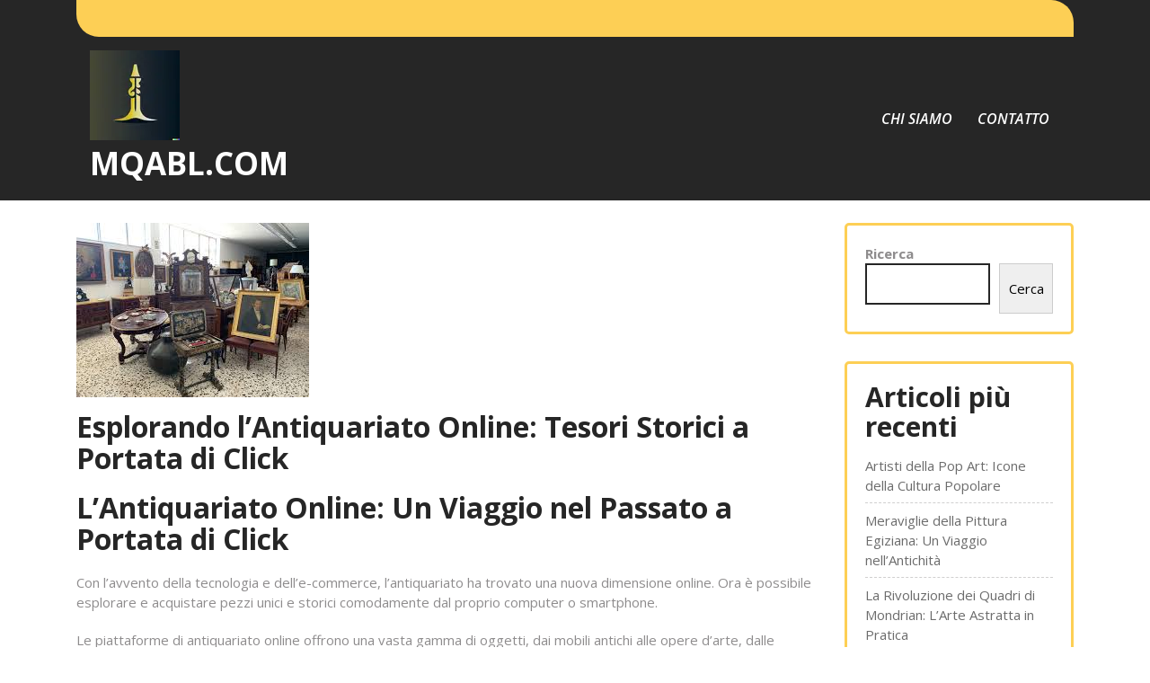

--- FILE ---
content_type: text/html; charset=UTF-8
request_url: https://mqabl.com/uncategorized/antiquariato-on-line/
body_size: 17586
content:
<!DOCTYPE html>
<html lang="it-IT">
<head>
<meta charset="UTF-8">
<meta name="viewport" content="width=device-width, initial-scale=1">
<meta name='robots' content='index, follow, max-image-preview:large, max-snippet:-1, max-video-preview:-1' />

	<!-- This site is optimized with the Yoast SEO plugin v26.8 - https://yoast.com/product/yoast-seo-wordpress/ -->
	<title>Esplorando l&#039;Antiquariato Online: Tesori Storici a Portata di Click - mqabl.com</title>
	<link rel="canonical" href="https://mqabl.com/uncategorized/antiquariato-on-line/" />
	<meta property="og:locale" content="it_IT" />
	<meta property="og:type" content="article" />
	<meta property="og:title" content="Esplorando l&#039;Antiquariato Online: Tesori Storici a Portata di Click - mqabl.com" />
	<meta property="og:description" content="L&#8217;Antiquariato Online: Un Viaggio nel Passato a Portata di Click L&#8217;Antiquariato Online: Un Viaggio nel Passato a Portata di Click Con l&#8217;avvento della tecnologia e dell&#8217;e-commerce, l&#8217;antiquariato ha trovato una nuova dimensione online. Ora è possibile esplorare e acquistare pezzi unici e storici comodamente dal proprio computer o smartphone. Le piattaforme di antiquariato online offrono [&hellip;]" />
	<meta property="og:url" content="https://mqabl.com/uncategorized/antiquariato-on-line/" />
	<meta property="og:site_name" content="mqabl.com" />
	<meta property="article:published_time" content="2024-07-04T14:21:47+00:00" />
	<meta property="og:image" content="https://i0.wp.com/mqabl.com/wp-content/uploads/2024/06/antiquariato-on-line-19.jpg?fit=259%2C194&ssl=1" />
	<meta property="og:image:width" content="259" />
	<meta property="og:image:height" content="194" />
	<meta property="og:image:type" content="image/jpeg" />
	<meta name="author" content="mqabl" />
	<meta name="twitter:card" content="summary_large_image" />
	<meta name="twitter:label1" content="Scritto da" />
	<meta name="twitter:data1" content="mqabl" />
	<meta name="twitter:label2" content="Tempo di lettura stimato" />
	<meta name="twitter:data2" content="6 minuti" />
	<script type="application/ld+json" class="yoast-schema-graph">{"@context":"https://schema.org","@graph":[{"@type":"Article","@id":"https://mqabl.com/uncategorized/antiquariato-on-line/#article","isPartOf":{"@id":"https://mqabl.com/uncategorized/antiquariato-on-line/"},"author":{"name":"mqabl","@id":"https://mqabl.com/#/schema/person/d2b8ac036c2cdd426bd45ace290f41f1"},"headline":"Esplorando l&#8217;Antiquariato Online: Tesori Storici a Portata di Click","datePublished":"2024-07-04T14:21:47+00:00","mainEntityOfPage":{"@id":"https://mqabl.com/uncategorized/antiquariato-on-line/"},"wordCount":1346,"commentCount":0,"publisher":{"@id":"https://mqabl.com/#organization"},"image":{"@id":"https://mqabl.com/uncategorized/antiquariato-on-line/#primaryimage"},"thumbnailUrl":"https://i0.wp.com/mqabl.com/wp-content/uploads/2024/06/antiquariato-on-line-19.jpg?fit=259%2C194&ssl=1","keywords":["antiquariato on line","ceramiche pregiati","dipinti","gioielli d'epoca","lampadari storici","mobili vintage","oggetti antiquariato online","opere d'arte antiche","orologi antichi","sculture","tappeti orientali"],"articleSection":["Uncategorized"],"inLanguage":"it-IT","potentialAction":[{"@type":"CommentAction","name":"Comment","target":["https://mqabl.com/uncategorized/antiquariato-on-line/#respond"]}]},{"@type":"WebPage","@id":"https://mqabl.com/uncategorized/antiquariato-on-line/","url":"https://mqabl.com/uncategorized/antiquariato-on-line/","name":"Esplorando l'Antiquariato Online: Tesori Storici a Portata di Click - mqabl.com","isPartOf":{"@id":"https://mqabl.com/#website"},"primaryImageOfPage":{"@id":"https://mqabl.com/uncategorized/antiquariato-on-line/#primaryimage"},"image":{"@id":"https://mqabl.com/uncategorized/antiquariato-on-line/#primaryimage"},"thumbnailUrl":"https://i0.wp.com/mqabl.com/wp-content/uploads/2024/06/antiquariato-on-line-19.jpg?fit=259%2C194&ssl=1","datePublished":"2024-07-04T14:21:47+00:00","breadcrumb":{"@id":"https://mqabl.com/uncategorized/antiquariato-on-line/#breadcrumb"},"inLanguage":"it-IT","potentialAction":[{"@type":"ReadAction","target":["https://mqabl.com/uncategorized/antiquariato-on-line/"]}]},{"@type":"ImageObject","inLanguage":"it-IT","@id":"https://mqabl.com/uncategorized/antiquariato-on-line/#primaryimage","url":"https://i0.wp.com/mqabl.com/wp-content/uploads/2024/06/antiquariato-on-line-19.jpg?fit=259%2C194&ssl=1","contentUrl":"https://i0.wp.com/mqabl.com/wp-content/uploads/2024/06/antiquariato-on-line-19.jpg?fit=259%2C194&ssl=1","width":259,"height":194,"caption":"antiquariato on line"},{"@type":"BreadcrumbList","@id":"https://mqabl.com/uncategorized/antiquariato-on-line/#breadcrumb","itemListElement":[{"@type":"ListItem","position":1,"name":"Home","item":"https://mqabl.com/"},{"@type":"ListItem","position":2,"name":"Esplorando l&#8217;Antiquariato Online: Tesori Storici a Portata di Click"}]},{"@type":"WebSite","@id":"https://mqabl.com/#website","url":"https://mqabl.com/","name":"mqabl.com","description":"Esplora l&#039;antiquariato e l&#039;arte con passione e conoscenza","publisher":{"@id":"https://mqabl.com/#organization"},"potentialAction":[{"@type":"SearchAction","target":{"@type":"EntryPoint","urlTemplate":"https://mqabl.com/?s={search_term_string}"},"query-input":{"@type":"PropertyValueSpecification","valueRequired":true,"valueName":"search_term_string"}}],"inLanguage":"it-IT"},{"@type":"Organization","@id":"https://mqabl.com/#organization","name":"mqabl.com","url":"https://mqabl.com/","logo":{"@type":"ImageObject","inLanguage":"it-IT","@id":"https://mqabl.com/#/schema/logo/image/","url":"https://i0.wp.com/mqabl.com/wp-content/uploads/2024/07/sitelogo-1.webp?fit=100%2C100&ssl=1","contentUrl":"https://i0.wp.com/mqabl.com/wp-content/uploads/2024/07/sitelogo-1.webp?fit=100%2C100&ssl=1","width":100,"height":100,"caption":"mqabl.com"},"image":{"@id":"https://mqabl.com/#/schema/logo/image/"}},{"@type":"Person","@id":"https://mqabl.com/#/schema/person/d2b8ac036c2cdd426bd45ace290f41f1","name":"mqabl","image":{"@type":"ImageObject","inLanguage":"it-IT","@id":"https://mqabl.com/#/schema/person/image/","url":"https://secure.gravatar.com/avatar/1aff09825781fe15948e92bd65d0b40705e6e666acf31dddd361177fbcfbfda9?s=96&d=mm&r=g","contentUrl":"https://secure.gravatar.com/avatar/1aff09825781fe15948e92bd65d0b40705e6e666acf31dddd361177fbcfbfda9?s=96&d=mm&r=g","caption":"mqabl"},"sameAs":["https://mqabl.com"],"url":"https://mqabl.com/author/mqabl/"}]}</script>
	<!-- / Yoast SEO plugin. -->


<link rel='dns-prefetch' href='//stats.wp.com' />
<link rel='dns-prefetch' href='//fonts.googleapis.com' />
<link rel='preconnect' href='//i0.wp.com' />
<link rel='preconnect' href='//c0.wp.com' />
<link rel="alternate" type="application/rss+xml" title="mqabl.com &raquo; Feed" href="https://mqabl.com/feed/" />
<link rel="alternate" type="application/rss+xml" title="mqabl.com &raquo; Feed dei commenti" href="https://mqabl.com/comments/feed/" />
<link rel="alternate" type="application/rss+xml" title="mqabl.com &raquo; Esplorando l&#8217;Antiquariato Online: Tesori Storici a Portata di Click Feed dei commenti" href="https://mqabl.com/uncategorized/antiquariato-on-line/feed/" />
<link rel="alternate" title="oEmbed (JSON)" type="application/json+oembed" href="https://mqabl.com/wp-json/oembed/1.0/embed?url=https%3A%2F%2Fmqabl.com%2Funcategorized%2Fantiquariato-on-line%2F" />
<link rel="alternate" title="oEmbed (XML)" type="text/xml+oembed" href="https://mqabl.com/wp-json/oembed/1.0/embed?url=https%3A%2F%2Fmqabl.com%2Funcategorized%2Fantiquariato-on-line%2F&#038;format=xml" />
<style id='wp-img-auto-sizes-contain-inline-css' type='text/css'>
img:is([sizes=auto i],[sizes^="auto," i]){contain-intrinsic-size:3000px 1500px}
/*# sourceURL=wp-img-auto-sizes-contain-inline-css */
</style>
<style id='wp-emoji-styles-inline-css' type='text/css'>

	img.wp-smiley, img.emoji {
		display: inline !important;
		border: none !important;
		box-shadow: none !important;
		height: 1em !important;
		width: 1em !important;
		margin: 0 0.07em !important;
		vertical-align: -0.1em !important;
		background: none !important;
		padding: 0 !important;
	}
/*# sourceURL=wp-emoji-styles-inline-css */
</style>
<style id='wp-block-library-inline-css' type='text/css'>
:root{--wp-block-synced-color:#7a00df;--wp-block-synced-color--rgb:122,0,223;--wp-bound-block-color:var(--wp-block-synced-color);--wp-editor-canvas-background:#ddd;--wp-admin-theme-color:#007cba;--wp-admin-theme-color--rgb:0,124,186;--wp-admin-theme-color-darker-10:#006ba1;--wp-admin-theme-color-darker-10--rgb:0,107,160.5;--wp-admin-theme-color-darker-20:#005a87;--wp-admin-theme-color-darker-20--rgb:0,90,135;--wp-admin-border-width-focus:2px}@media (min-resolution:192dpi){:root{--wp-admin-border-width-focus:1.5px}}.wp-element-button{cursor:pointer}:root .has-very-light-gray-background-color{background-color:#eee}:root .has-very-dark-gray-background-color{background-color:#313131}:root .has-very-light-gray-color{color:#eee}:root .has-very-dark-gray-color{color:#313131}:root .has-vivid-green-cyan-to-vivid-cyan-blue-gradient-background{background:linear-gradient(135deg,#00d084,#0693e3)}:root .has-purple-crush-gradient-background{background:linear-gradient(135deg,#34e2e4,#4721fb 50%,#ab1dfe)}:root .has-hazy-dawn-gradient-background{background:linear-gradient(135deg,#faaca8,#dad0ec)}:root .has-subdued-olive-gradient-background{background:linear-gradient(135deg,#fafae1,#67a671)}:root .has-atomic-cream-gradient-background{background:linear-gradient(135deg,#fdd79a,#004a59)}:root .has-nightshade-gradient-background{background:linear-gradient(135deg,#330968,#31cdcf)}:root .has-midnight-gradient-background{background:linear-gradient(135deg,#020381,#2874fc)}:root{--wp--preset--font-size--normal:16px;--wp--preset--font-size--huge:42px}.has-regular-font-size{font-size:1em}.has-larger-font-size{font-size:2.625em}.has-normal-font-size{font-size:var(--wp--preset--font-size--normal)}.has-huge-font-size{font-size:var(--wp--preset--font-size--huge)}.has-text-align-center{text-align:center}.has-text-align-left{text-align:left}.has-text-align-right{text-align:right}.has-fit-text{white-space:nowrap!important}#end-resizable-editor-section{display:none}.aligncenter{clear:both}.items-justified-left{justify-content:flex-start}.items-justified-center{justify-content:center}.items-justified-right{justify-content:flex-end}.items-justified-space-between{justify-content:space-between}.screen-reader-text{border:0;clip-path:inset(50%);height:1px;margin:-1px;overflow:hidden;padding:0;position:absolute;width:1px;word-wrap:normal!important}.screen-reader-text:focus{background-color:#ddd;clip-path:none;color:#444;display:block;font-size:1em;height:auto;left:5px;line-height:normal;padding:15px 23px 14px;text-decoration:none;top:5px;width:auto;z-index:100000}html :where(.has-border-color){border-style:solid}html :where([style*=border-top-color]){border-top-style:solid}html :where([style*=border-right-color]){border-right-style:solid}html :where([style*=border-bottom-color]){border-bottom-style:solid}html :where([style*=border-left-color]){border-left-style:solid}html :where([style*=border-width]){border-style:solid}html :where([style*=border-top-width]){border-top-style:solid}html :where([style*=border-right-width]){border-right-style:solid}html :where([style*=border-bottom-width]){border-bottom-style:solid}html :where([style*=border-left-width]){border-left-style:solid}html :where(img[class*=wp-image-]){height:auto;max-width:100%}:where(figure){margin:0 0 1em}html :where(.is-position-sticky){--wp-admin--admin-bar--position-offset:var(--wp-admin--admin-bar--height,0px)}@media screen and (max-width:600px){html :where(.is-position-sticky){--wp-admin--admin-bar--position-offset:0px}}

/*# sourceURL=wp-block-library-inline-css */
</style><style id='wp-block-archives-inline-css' type='text/css'>
.wp-block-archives{box-sizing:border-box}.wp-block-archives-dropdown label{display:block}
/*# sourceURL=https://c0.wp.com/c/6.9/wp-includes/blocks/archives/style.min.css */
</style>
<style id='wp-block-categories-inline-css' type='text/css'>
.wp-block-categories{box-sizing:border-box}.wp-block-categories.alignleft{margin-right:2em}.wp-block-categories.alignright{margin-left:2em}.wp-block-categories.wp-block-categories-dropdown.aligncenter{text-align:center}.wp-block-categories .wp-block-categories__label{display:block;width:100%}
/*# sourceURL=https://c0.wp.com/c/6.9/wp-includes/blocks/categories/style.min.css */
</style>
<style id='wp-block-heading-inline-css' type='text/css'>
h1:where(.wp-block-heading).has-background,h2:where(.wp-block-heading).has-background,h3:where(.wp-block-heading).has-background,h4:where(.wp-block-heading).has-background,h5:where(.wp-block-heading).has-background,h6:where(.wp-block-heading).has-background{padding:1.25em 2.375em}h1.has-text-align-left[style*=writing-mode]:where([style*=vertical-lr]),h1.has-text-align-right[style*=writing-mode]:where([style*=vertical-rl]),h2.has-text-align-left[style*=writing-mode]:where([style*=vertical-lr]),h2.has-text-align-right[style*=writing-mode]:where([style*=vertical-rl]),h3.has-text-align-left[style*=writing-mode]:where([style*=vertical-lr]),h3.has-text-align-right[style*=writing-mode]:where([style*=vertical-rl]),h4.has-text-align-left[style*=writing-mode]:where([style*=vertical-lr]),h4.has-text-align-right[style*=writing-mode]:where([style*=vertical-rl]),h5.has-text-align-left[style*=writing-mode]:where([style*=vertical-lr]),h5.has-text-align-right[style*=writing-mode]:where([style*=vertical-rl]),h6.has-text-align-left[style*=writing-mode]:where([style*=vertical-lr]),h6.has-text-align-right[style*=writing-mode]:where([style*=vertical-rl]){rotate:180deg}
/*# sourceURL=https://c0.wp.com/c/6.9/wp-includes/blocks/heading/style.min.css */
</style>
<style id='wp-block-latest-comments-inline-css' type='text/css'>
ol.wp-block-latest-comments{box-sizing:border-box;margin-left:0}:where(.wp-block-latest-comments:not([style*=line-height] .wp-block-latest-comments__comment)){line-height:1.1}:where(.wp-block-latest-comments:not([style*=line-height] .wp-block-latest-comments__comment-excerpt p)){line-height:1.8}.has-dates :where(.wp-block-latest-comments:not([style*=line-height])),.has-excerpts :where(.wp-block-latest-comments:not([style*=line-height])){line-height:1.5}.wp-block-latest-comments .wp-block-latest-comments{padding-left:0}.wp-block-latest-comments__comment{list-style:none;margin-bottom:1em}.has-avatars .wp-block-latest-comments__comment{list-style:none;min-height:2.25em}.has-avatars .wp-block-latest-comments__comment .wp-block-latest-comments__comment-excerpt,.has-avatars .wp-block-latest-comments__comment .wp-block-latest-comments__comment-meta{margin-left:3.25em}.wp-block-latest-comments__comment-excerpt p{font-size:.875em;margin:.36em 0 1.4em}.wp-block-latest-comments__comment-date{display:block;font-size:.75em}.wp-block-latest-comments .avatar,.wp-block-latest-comments__comment-avatar{border-radius:1.5em;display:block;float:left;height:2.5em;margin-right:.75em;width:2.5em}.wp-block-latest-comments[class*=-font-size] a,.wp-block-latest-comments[style*=font-size] a{font-size:inherit}
/*# sourceURL=https://c0.wp.com/c/6.9/wp-includes/blocks/latest-comments/style.min.css */
</style>
<style id='wp-block-latest-posts-inline-css' type='text/css'>
.wp-block-latest-posts{box-sizing:border-box}.wp-block-latest-posts.alignleft{margin-right:2em}.wp-block-latest-posts.alignright{margin-left:2em}.wp-block-latest-posts.wp-block-latest-posts__list{list-style:none}.wp-block-latest-posts.wp-block-latest-posts__list li{clear:both;overflow-wrap:break-word}.wp-block-latest-posts.is-grid{display:flex;flex-wrap:wrap}.wp-block-latest-posts.is-grid li{margin:0 1.25em 1.25em 0;width:100%}@media (min-width:600px){.wp-block-latest-posts.columns-2 li{width:calc(50% - .625em)}.wp-block-latest-posts.columns-2 li:nth-child(2n){margin-right:0}.wp-block-latest-posts.columns-3 li{width:calc(33.33333% - .83333em)}.wp-block-latest-posts.columns-3 li:nth-child(3n){margin-right:0}.wp-block-latest-posts.columns-4 li{width:calc(25% - .9375em)}.wp-block-latest-posts.columns-4 li:nth-child(4n){margin-right:0}.wp-block-latest-posts.columns-5 li{width:calc(20% - 1em)}.wp-block-latest-posts.columns-5 li:nth-child(5n){margin-right:0}.wp-block-latest-posts.columns-6 li{width:calc(16.66667% - 1.04167em)}.wp-block-latest-posts.columns-6 li:nth-child(6n){margin-right:0}}:root :where(.wp-block-latest-posts.is-grid){padding:0}:root :where(.wp-block-latest-posts.wp-block-latest-posts__list){padding-left:0}.wp-block-latest-posts__post-author,.wp-block-latest-posts__post-date{display:block;font-size:.8125em}.wp-block-latest-posts__post-excerpt,.wp-block-latest-posts__post-full-content{margin-bottom:1em;margin-top:.5em}.wp-block-latest-posts__featured-image a{display:inline-block}.wp-block-latest-posts__featured-image img{height:auto;max-width:100%;width:auto}.wp-block-latest-posts__featured-image.alignleft{float:left;margin-right:1em}.wp-block-latest-posts__featured-image.alignright{float:right;margin-left:1em}.wp-block-latest-posts__featured-image.aligncenter{margin-bottom:1em;text-align:center}
/*# sourceURL=https://c0.wp.com/c/6.9/wp-includes/blocks/latest-posts/style.min.css */
</style>
<style id='wp-block-search-inline-css' type='text/css'>
.wp-block-search__button{margin-left:10px;word-break:normal}.wp-block-search__button.has-icon{line-height:0}.wp-block-search__button svg{height:1.25em;min-height:24px;min-width:24px;width:1.25em;fill:currentColor;vertical-align:text-bottom}:where(.wp-block-search__button){border:1px solid #ccc;padding:6px 10px}.wp-block-search__inside-wrapper{display:flex;flex:auto;flex-wrap:nowrap;max-width:100%}.wp-block-search__label{width:100%}.wp-block-search.wp-block-search__button-only .wp-block-search__button{box-sizing:border-box;display:flex;flex-shrink:0;justify-content:center;margin-left:0;max-width:100%}.wp-block-search.wp-block-search__button-only .wp-block-search__inside-wrapper{min-width:0!important;transition-property:width}.wp-block-search.wp-block-search__button-only .wp-block-search__input{flex-basis:100%;transition-duration:.3s}.wp-block-search.wp-block-search__button-only.wp-block-search__searchfield-hidden,.wp-block-search.wp-block-search__button-only.wp-block-search__searchfield-hidden .wp-block-search__inside-wrapper{overflow:hidden}.wp-block-search.wp-block-search__button-only.wp-block-search__searchfield-hidden .wp-block-search__input{border-left-width:0!important;border-right-width:0!important;flex-basis:0;flex-grow:0;margin:0;min-width:0!important;padding-left:0!important;padding-right:0!important;width:0!important}:where(.wp-block-search__input){appearance:none;border:1px solid #949494;flex-grow:1;font-family:inherit;font-size:inherit;font-style:inherit;font-weight:inherit;letter-spacing:inherit;line-height:inherit;margin-left:0;margin-right:0;min-width:3rem;padding:8px;text-decoration:unset!important;text-transform:inherit}:where(.wp-block-search__button-inside .wp-block-search__inside-wrapper){background-color:#fff;border:1px solid #949494;box-sizing:border-box;padding:4px}:where(.wp-block-search__button-inside .wp-block-search__inside-wrapper) .wp-block-search__input{border:none;border-radius:0;padding:0 4px}:where(.wp-block-search__button-inside .wp-block-search__inside-wrapper) .wp-block-search__input:focus{outline:none}:where(.wp-block-search__button-inside .wp-block-search__inside-wrapper) :where(.wp-block-search__button){padding:4px 8px}.wp-block-search.aligncenter .wp-block-search__inside-wrapper{margin:auto}.wp-block[data-align=right] .wp-block-search.wp-block-search__button-only .wp-block-search__inside-wrapper{float:right}
/*# sourceURL=https://c0.wp.com/c/6.9/wp-includes/blocks/search/style.min.css */
</style>
<style id='wp-block-search-theme-inline-css' type='text/css'>
.wp-block-search .wp-block-search__label{font-weight:700}.wp-block-search__button{border:1px solid #ccc;padding:.375em .625em}
/*# sourceURL=https://c0.wp.com/c/6.9/wp-includes/blocks/search/theme.min.css */
</style>
<style id='wp-block-group-inline-css' type='text/css'>
.wp-block-group{box-sizing:border-box}:where(.wp-block-group.wp-block-group-is-layout-constrained){position:relative}
/*# sourceURL=https://c0.wp.com/c/6.9/wp-includes/blocks/group/style.min.css */
</style>
<style id='wp-block-group-theme-inline-css' type='text/css'>
:where(.wp-block-group.has-background){padding:1.25em 2.375em}
/*# sourceURL=https://c0.wp.com/c/6.9/wp-includes/blocks/group/theme.min.css */
</style>
<style id='global-styles-inline-css' type='text/css'>
:root{--wp--preset--aspect-ratio--square: 1;--wp--preset--aspect-ratio--4-3: 4/3;--wp--preset--aspect-ratio--3-4: 3/4;--wp--preset--aspect-ratio--3-2: 3/2;--wp--preset--aspect-ratio--2-3: 2/3;--wp--preset--aspect-ratio--16-9: 16/9;--wp--preset--aspect-ratio--9-16: 9/16;--wp--preset--color--black: #000000;--wp--preset--color--cyan-bluish-gray: #abb8c3;--wp--preset--color--white: #ffffff;--wp--preset--color--pale-pink: #f78da7;--wp--preset--color--vivid-red: #cf2e2e;--wp--preset--color--luminous-vivid-orange: #ff6900;--wp--preset--color--luminous-vivid-amber: #fcb900;--wp--preset--color--light-green-cyan: #7bdcb5;--wp--preset--color--vivid-green-cyan: #00d084;--wp--preset--color--pale-cyan-blue: #8ed1fc;--wp--preset--color--vivid-cyan-blue: #0693e3;--wp--preset--color--vivid-purple: #9b51e0;--wp--preset--gradient--vivid-cyan-blue-to-vivid-purple: linear-gradient(135deg,rgb(6,147,227) 0%,rgb(155,81,224) 100%);--wp--preset--gradient--light-green-cyan-to-vivid-green-cyan: linear-gradient(135deg,rgb(122,220,180) 0%,rgb(0,208,130) 100%);--wp--preset--gradient--luminous-vivid-amber-to-luminous-vivid-orange: linear-gradient(135deg,rgb(252,185,0) 0%,rgb(255,105,0) 100%);--wp--preset--gradient--luminous-vivid-orange-to-vivid-red: linear-gradient(135deg,rgb(255,105,0) 0%,rgb(207,46,46) 100%);--wp--preset--gradient--very-light-gray-to-cyan-bluish-gray: linear-gradient(135deg,rgb(238,238,238) 0%,rgb(169,184,195) 100%);--wp--preset--gradient--cool-to-warm-spectrum: linear-gradient(135deg,rgb(74,234,220) 0%,rgb(151,120,209) 20%,rgb(207,42,186) 40%,rgb(238,44,130) 60%,rgb(251,105,98) 80%,rgb(254,248,76) 100%);--wp--preset--gradient--blush-light-purple: linear-gradient(135deg,rgb(255,206,236) 0%,rgb(152,150,240) 100%);--wp--preset--gradient--blush-bordeaux: linear-gradient(135deg,rgb(254,205,165) 0%,rgb(254,45,45) 50%,rgb(107,0,62) 100%);--wp--preset--gradient--luminous-dusk: linear-gradient(135deg,rgb(255,203,112) 0%,rgb(199,81,192) 50%,rgb(65,88,208) 100%);--wp--preset--gradient--pale-ocean: linear-gradient(135deg,rgb(255,245,203) 0%,rgb(182,227,212) 50%,rgb(51,167,181) 100%);--wp--preset--gradient--electric-grass: linear-gradient(135deg,rgb(202,248,128) 0%,rgb(113,206,126) 100%);--wp--preset--gradient--midnight: linear-gradient(135deg,rgb(2,3,129) 0%,rgb(40,116,252) 100%);--wp--preset--font-size--small: 13px;--wp--preset--font-size--medium: 20px;--wp--preset--font-size--large: 36px;--wp--preset--font-size--x-large: 42px;--wp--preset--spacing--20: 0.44rem;--wp--preset--spacing--30: 0.67rem;--wp--preset--spacing--40: 1rem;--wp--preset--spacing--50: 1.5rem;--wp--preset--spacing--60: 2.25rem;--wp--preset--spacing--70: 3.38rem;--wp--preset--spacing--80: 5.06rem;--wp--preset--shadow--natural: 6px 6px 9px rgba(0, 0, 0, 0.2);--wp--preset--shadow--deep: 12px 12px 50px rgba(0, 0, 0, 0.4);--wp--preset--shadow--sharp: 6px 6px 0px rgba(0, 0, 0, 0.2);--wp--preset--shadow--outlined: 6px 6px 0px -3px rgb(255, 255, 255), 6px 6px rgb(0, 0, 0);--wp--preset--shadow--crisp: 6px 6px 0px rgb(0, 0, 0);}:where(.is-layout-flex){gap: 0.5em;}:where(.is-layout-grid){gap: 0.5em;}body .is-layout-flex{display: flex;}.is-layout-flex{flex-wrap: wrap;align-items: center;}.is-layout-flex > :is(*, div){margin: 0;}body .is-layout-grid{display: grid;}.is-layout-grid > :is(*, div){margin: 0;}:where(.wp-block-columns.is-layout-flex){gap: 2em;}:where(.wp-block-columns.is-layout-grid){gap: 2em;}:where(.wp-block-post-template.is-layout-flex){gap: 1.25em;}:where(.wp-block-post-template.is-layout-grid){gap: 1.25em;}.has-black-color{color: var(--wp--preset--color--black) !important;}.has-cyan-bluish-gray-color{color: var(--wp--preset--color--cyan-bluish-gray) !important;}.has-white-color{color: var(--wp--preset--color--white) !important;}.has-pale-pink-color{color: var(--wp--preset--color--pale-pink) !important;}.has-vivid-red-color{color: var(--wp--preset--color--vivid-red) !important;}.has-luminous-vivid-orange-color{color: var(--wp--preset--color--luminous-vivid-orange) !important;}.has-luminous-vivid-amber-color{color: var(--wp--preset--color--luminous-vivid-amber) !important;}.has-light-green-cyan-color{color: var(--wp--preset--color--light-green-cyan) !important;}.has-vivid-green-cyan-color{color: var(--wp--preset--color--vivid-green-cyan) !important;}.has-pale-cyan-blue-color{color: var(--wp--preset--color--pale-cyan-blue) !important;}.has-vivid-cyan-blue-color{color: var(--wp--preset--color--vivid-cyan-blue) !important;}.has-vivid-purple-color{color: var(--wp--preset--color--vivid-purple) !important;}.has-black-background-color{background-color: var(--wp--preset--color--black) !important;}.has-cyan-bluish-gray-background-color{background-color: var(--wp--preset--color--cyan-bluish-gray) !important;}.has-white-background-color{background-color: var(--wp--preset--color--white) !important;}.has-pale-pink-background-color{background-color: var(--wp--preset--color--pale-pink) !important;}.has-vivid-red-background-color{background-color: var(--wp--preset--color--vivid-red) !important;}.has-luminous-vivid-orange-background-color{background-color: var(--wp--preset--color--luminous-vivid-orange) !important;}.has-luminous-vivid-amber-background-color{background-color: var(--wp--preset--color--luminous-vivid-amber) !important;}.has-light-green-cyan-background-color{background-color: var(--wp--preset--color--light-green-cyan) !important;}.has-vivid-green-cyan-background-color{background-color: var(--wp--preset--color--vivid-green-cyan) !important;}.has-pale-cyan-blue-background-color{background-color: var(--wp--preset--color--pale-cyan-blue) !important;}.has-vivid-cyan-blue-background-color{background-color: var(--wp--preset--color--vivid-cyan-blue) !important;}.has-vivid-purple-background-color{background-color: var(--wp--preset--color--vivid-purple) !important;}.has-black-border-color{border-color: var(--wp--preset--color--black) !important;}.has-cyan-bluish-gray-border-color{border-color: var(--wp--preset--color--cyan-bluish-gray) !important;}.has-white-border-color{border-color: var(--wp--preset--color--white) !important;}.has-pale-pink-border-color{border-color: var(--wp--preset--color--pale-pink) !important;}.has-vivid-red-border-color{border-color: var(--wp--preset--color--vivid-red) !important;}.has-luminous-vivid-orange-border-color{border-color: var(--wp--preset--color--luminous-vivid-orange) !important;}.has-luminous-vivid-amber-border-color{border-color: var(--wp--preset--color--luminous-vivid-amber) !important;}.has-light-green-cyan-border-color{border-color: var(--wp--preset--color--light-green-cyan) !important;}.has-vivid-green-cyan-border-color{border-color: var(--wp--preset--color--vivid-green-cyan) !important;}.has-pale-cyan-blue-border-color{border-color: var(--wp--preset--color--pale-cyan-blue) !important;}.has-vivid-cyan-blue-border-color{border-color: var(--wp--preset--color--vivid-cyan-blue) !important;}.has-vivid-purple-border-color{border-color: var(--wp--preset--color--vivid-purple) !important;}.has-vivid-cyan-blue-to-vivid-purple-gradient-background{background: var(--wp--preset--gradient--vivid-cyan-blue-to-vivid-purple) !important;}.has-light-green-cyan-to-vivid-green-cyan-gradient-background{background: var(--wp--preset--gradient--light-green-cyan-to-vivid-green-cyan) !important;}.has-luminous-vivid-amber-to-luminous-vivid-orange-gradient-background{background: var(--wp--preset--gradient--luminous-vivid-amber-to-luminous-vivid-orange) !important;}.has-luminous-vivid-orange-to-vivid-red-gradient-background{background: var(--wp--preset--gradient--luminous-vivid-orange-to-vivid-red) !important;}.has-very-light-gray-to-cyan-bluish-gray-gradient-background{background: var(--wp--preset--gradient--very-light-gray-to-cyan-bluish-gray) !important;}.has-cool-to-warm-spectrum-gradient-background{background: var(--wp--preset--gradient--cool-to-warm-spectrum) !important;}.has-blush-light-purple-gradient-background{background: var(--wp--preset--gradient--blush-light-purple) !important;}.has-blush-bordeaux-gradient-background{background: var(--wp--preset--gradient--blush-bordeaux) !important;}.has-luminous-dusk-gradient-background{background: var(--wp--preset--gradient--luminous-dusk) !important;}.has-pale-ocean-gradient-background{background: var(--wp--preset--gradient--pale-ocean) !important;}.has-electric-grass-gradient-background{background: var(--wp--preset--gradient--electric-grass) !important;}.has-midnight-gradient-background{background: var(--wp--preset--gradient--midnight) !important;}.has-small-font-size{font-size: var(--wp--preset--font-size--small) !important;}.has-medium-font-size{font-size: var(--wp--preset--font-size--medium) !important;}.has-large-font-size{font-size: var(--wp--preset--font-size--large) !important;}.has-x-large-font-size{font-size: var(--wp--preset--font-size--x-large) !important;}
/*# sourceURL=global-styles-inline-css */
</style>

<style id='classic-theme-styles-inline-css' type='text/css'>
/*! This file is auto-generated */
.wp-block-button__link{color:#fff;background-color:#32373c;border-radius:9999px;box-shadow:none;text-decoration:none;padding:calc(.667em + 2px) calc(1.333em + 2px);font-size:1.125em}.wp-block-file__button{background:#32373c;color:#fff;text-decoration:none}
/*# sourceURL=/wp-includes/css/classic-themes.min.css */
</style>
<link rel='stylesheet' id='cptch_stylesheet-css' href='https://mqabl.com/wp-content/plugins/captcha-bws/css/front_end_style.css?ver=5.2.7' type='text/css' media='all' />
<link rel='stylesheet' id='dashicons-css' href='https://c0.wp.com/c/6.9/wp-includes/css/dashicons.min.css' type='text/css' media='all' />
<link rel='stylesheet' id='cptch_desktop_style-css' href='https://mqabl.com/wp-content/plugins/captcha-bws/css/desktop_style.css?ver=5.2.7' type='text/css' media='all' />
<link rel='stylesheet' id='bootstrap-css-css' href='https://mqabl.com/wp-content/themes/luxury-interior/css/bootstrap.css?ver=6.9' type='text/css' media='all' />
<link rel='stylesheet' id='owl.carousel-css-css' href='https://mqabl.com/wp-content/themes/luxury-interior/css/owl.carousel.css?ver=6.9' type='text/css' media='all' />
<link rel='stylesheet' id='luxury-interior-basic-style-css' href='https://mqabl.com/wp-content/themes/luxury-interior/style.css?ver=6.9' type='text/css' media='all' />
<link rel='stylesheet' id='luxury-interior-responsive-css' href='https://mqabl.com/wp-content/themes/luxury-interior/css/responsive.css?ver=6.9' type='text/css' media='all' />
<link rel='stylesheet' id='luxury-interior-default-css' href='https://mqabl.com/wp-content/themes/luxury-interior/css/default.css?ver=6.9' type='text/css' media='all' />
<link rel='stylesheet' id='font-awesome-css-css' href='https://mqabl.com/wp-content/themes/luxury-interior/css/fontawesome-all.css?ver=6.9' type='text/css' media='all' />
<link rel='stylesheet' id='luxury-interior-block-style-css' href='https://mqabl.com/wp-content/themes/luxury-interior/css/blocks.css?ver=6.9' type='text/css' media='all' />
<link rel='stylesheet' id='luxury-interior-style-css' href='https://mqabl.com/wp-content/themes/luxury-interior/style.css?ver=6.9' type='text/css' media='all' />
<link rel='stylesheet' id='luxury-interior-Open-css' href='https://fonts.googleapis.com/css2?family=Open+Sans%3Aital%2Cwght%400%2C300%3B0%2C400%3B0%2C600%3B0%2C700%3B0%2C800%3B1%2C300%3B1%2C400%3B1%2C600%3B1%2C700%3B1%2C800&#038;display=swap&#038;ver=6.9' type='text/css' media='all' />
<link rel='stylesheet' id='luxury-interior-emilys-css' href='//fonts.googleapis.com/css2?family=Merienda+One&#038;ver=6.9' type='text/css' media='all' />
<link rel='stylesheet' id='luxury-interior-source-body-css' href='//fonts.googleapis.com/css2?family=Poppins%3A0%2C100%3B0%2C200%3B0%2C300%3B0%2C400%3B0%2C500%3B0%2C600%3B0%2C700%3B0%2C800%3B0%2C900%3B1%2C100%3B1%2C200%3B1%2C300%3B1%2C400%3B1%2C500%3B1%2C600%3B1%2C700%3B1%2C800%3B1%2C900&#038;ver=6.9' type='text/css' media='all' />
<script type="text/javascript" src="https://c0.wp.com/c/6.9/wp-includes/js/jquery/jquery.min.js" id="jquery-core-js"></script>
<script type="text/javascript" src="https://c0.wp.com/c/6.9/wp-includes/js/jquery/jquery-migrate.min.js" id="jquery-migrate-js"></script>
<script type="text/javascript" src="https://mqabl.com/wp-content/themes/luxury-interior/js/owl.carousel.js?ver=6.9" id="owl.carousel-js-js"></script>
<script type="text/javascript" src="https://mqabl.com/wp-content/themes/luxury-interior/js/bootstrap.js?ver=6.9" id="bootstrap-js-js"></script>
<script type="text/javascript" src="https://mqabl.com/wp-content/themes/luxury-interior/js/theme.js?ver=6.9" id="luxury-interior-theme-js"></script>
<script type="text/javascript" src="https://mqabl.com/wp-content/themes/luxury-interior/js/jquery.superfish.js?ver=6.9" id="jquery.superfish-js"></script>
<link rel="https://api.w.org/" href="https://mqabl.com/wp-json/" /><link rel="alternate" title="JSON" type="application/json" href="https://mqabl.com/wp-json/wp/v2/posts/1022" /><link rel="EditURI" type="application/rsd+xml" title="RSD" href="https://mqabl.com/xmlrpc.php?rsd" />
<meta name="generator" content="WordPress 6.9" />
<link rel='shortlink' href='https://mqabl.com/?p=1022' />
	<style>img#wpstats{display:none}</style>
			<style type="text/css">
		



	h1.site-title a, p.site-title a {
		color: ;
	}

	span.site-description {
		color: ;
	}





	.upper-header .fa-envelope {
		color: ;
	}

	.upper-header p {
		color: ;
	}

	.upper-header {
		background: ;
	}


	.social-icons .fa-facebook-f {
		color: ;
	}

	.social-icons .fa-twitter {
		color: ;
	}

	.social-icons .fa-linkedin-in  {
		color: ;
	}

	.social-icons .fa-instagram  {
		color: ;
	}

	.social-icons .fa-youtube {
		color: ;
	}


	.main-nav a {
		color: ;
	}

	.main-nav a:hover, .current_page_item a {
		color: ;
	}

	.main-nav ul ul a {
		color: ;

	}

	.main-nav ul ul {
		background: ;

	}

	.main-nav ul ul a:hover {
		color: ;

	}

	.main-nav ul ul a:hover {
		background: ;

	}





	.slider-leftsvg path {
		fill: ;
	}

	.slider-box h1 {
		color: ;
	}

	.slide-btn a {
		color: ;
	}

	.slide-btn a {
		background: ;
	}

	.slide-btn a:hover {
		background: ;

	}

	#catsliderarea .fa-long-arrow-alt-left, #catsliderarea .fa-long-arrow-alt-right {
		color: ;
	}









	.heading-box h2 {
		color: ;
	}

	.heading-box h3 {
		color: ;
	}

	.heading-box p {
		color: ;
	}


	.service-project-container:before {
		border-left-color: ;
		border-right-color: ;

		

	}

	.service-project-container:after {

		border-top-color: ;
		border-bottom-color: ;


	}




	.services_inner_box h4 a {
		color: ;
	}

	.services_inner_box p {
		color: ;
	}
	
	a.service-box-button {
		color: ;
	}

	a.service-box-button:hover {
		color: ;
	}

	a.service-box-button {
		background: ;
	}

	a.service-box-button:hover {
		background: ;
	}





	#footer {
		background-color: ;
	}
	.copywrap a {
		color: ;
	}
	.copywrap a:hover {
		color: ;
	}

	.ftr-4-box h3, .ftr-4-box h2 {
		color: ;

	}

	.ftr-4-box h3, .ftr-4-box h2 {
		border-color: ;
	}

	.ftr-4-box ul li a, .ftr-4-box a {
		color: ;
	}

	.ftr-4-box a:hover {
		color: ;
	}

	.ftr-4-box p {
		color: ;
	}

	.copywrap {
		background-color: ;
	}


	</style>

	




	<link rel="icon" href="https://i0.wp.com/mqabl.com/wp-content/uploads/2024/07/siteicon-1.webp?fit=32%2C32&#038;ssl=1" sizes="32x32" />
<link rel="icon" href="https://i0.wp.com/mqabl.com/wp-content/uploads/2024/07/siteicon-1.webp?fit=192%2C192&#038;ssl=1" sizes="192x192" />
<link rel="apple-touch-icon" href="https://i0.wp.com/mqabl.com/wp-content/uploads/2024/07/siteicon-1.webp?fit=180%2C180&#038;ssl=1" />
<meta name="msapplication-TileImage" content="https://i0.wp.com/mqabl.com/wp-content/uploads/2024/07/siteicon-1.webp?fit=270%2C270&#038;ssl=1" />
</head>

<body class="wp-singular post-template-default single single-post postid-1022 single-format-standard wp-custom-logo wp-embed-responsive wp-theme-luxury-interior">


<div id="preloader">
  <div id="status">&nbsp;</div>
</div>

<a class="screen-reader-text skip-link" href="#content">Vai al contenuto</a>

<div class="header">
  <div class="container">
    <div class="upper-header">
      <div class="row">
        <div class="col-lg-4 col-md-5 col-sm-5 center-align">
                                        </div>
        <div class="col-lg-4 col-md-4 col-sm-4 center-align">
                    </div>
        <div class="col-lg-4 col-md-3 col-sm-3 center-align social-icons">
                                                          </div>
      </div>
    </div>
    <div class="inner-header not-sticky">
      <div class="row">
        <div class="col-lg-3 col-md-4 col-sm-4 col-8 center-align">
          <div class="logo py-2 py-md-0 py-sm-0">
            <a href="https://mqabl.com/" class="custom-logo-link" rel="home"><img width="100" height="100" src="https://i0.wp.com/mqabl.com/wp-content/uploads/2024/07/sitelogo-1.webp?fit=100%2C100&amp;ssl=1" class="custom-logo" alt="sitelogo" decoding="async" /></a>                                                                        <p class="site-title"><a href="https://mqabl.com/">mqabl.com</a></p>
                                              </div>
        </div>
        <div class="col-lg-9 col-md-3 col-sm-3 col-4 center-align">
          <div class="toggle-nav text-center">
                          <button role="tab">MENU</button>
                      </div>
          <div id="mySidenav" class="nav sidenav text-right">
            <nav id="site-navigation" class="main-nav" role="navigation" aria-label="Top Menu">
              <div class="main-menu clearfix"><ul id="menu-primary-menu" class="clearfix mobile_nav"><li id="menu-item-16" class="menu-item menu-item-type-post_type menu-item-object-page menu-item-16"><a href="https://mqabl.com/about/">Chi siamo</a></li>
<li id="menu-item-35" class="menu-item menu-item-type-post_type menu-item-object-page menu-item-35"><a href="https://mqabl.com/contact/">Contatto</a></li>
</ul></div>              <a href="javascript:void(0)" class="close-button">CLOSE</a>
            </nav>
          </div>
        </div>
      </div>
    </div>
  </div>
</div>

<div class="container">
    <div id="content" class="contentsecwrap">
        <div class="row">
            <div class="col-lg-9 col-md-8">
                <section class="site-main">
                                            
<article id="post-1022" class="single-post post-1022 post type-post status-publish format-standard has-post-thumbnail hentry category-uncategorized tag-antiquariato-on-line tag-ceramiche-pregiati tag-dipinti tag-gioielli-depoca tag-lampadari-storici tag-mobili-vintage tag-oggetti-antiquariato-online tag-opere-darte-antiche tag-orologi-antichi tag-sculture tag-tappeti-orientali">
            <div class="post-thumb">
           <img width="259" height="194" src="https://mqabl.com/wp-content/uploads/2024/06/antiquariato-on-line-19.jpg" class="attachment-post-thumbnail size-post-thumbnail wp-post-image" alt="antiquariato on line" decoding="async" fetchpriority="high" />        </div>
        <header class="entry-header">
        <h1 class="entry-title">Esplorando l&#8217;Antiquariato Online: Tesori Storici a Portata di Click</h1>    </header>
    <div class="entry-content">
        <p>
<html>
</p>
<p>
<head>
</p>
<p>
<title>L&#8217;Antiquariato Online: Un Viaggio nel Passato a Portata di Click</title>
</p>
<p>
</head>
</p>
<p>
<body>
</p>
</p>
<p><h1>L&#8217;Antiquariato Online: Un Viaggio nel Passato a Portata di Click</h1>
</p>
<p><p>Con l&#8217;avvento della tecnologia e dell&#8217;e-commerce, l&#8217;antiquariato ha trovato una nuova dimensione online. Ora è possibile esplorare e acquistare pezzi unici e storici comodamente dal proprio computer o smartphone.</p>
</p>
<p><p>Le piattaforme di antiquariato online offrono una vasta gamma di oggetti, dai mobili antichi alle opere d&#8217;arte, dalle ceramiche ai gioielli vintage. Ciò che rende affascinante questa esperienza è la possibilità di immergersi nel passato attraverso pezzi autentici e ricchi di storia.</p>
</p>
<p><p>Una delle principali vantaggi dell&#8217;antiquariato online è la possibilità di accedere a collezioni provenienti da tutto il mondo senza dover viaggiare fisicamente da un negozio all&#8217;altro. Inoltre, molte piattaforme offrono dettagliate descrizioni e immagini ad alta risoluzione dei pezzi in vendita, permettendo ai acquirenti di esaminarli attentamente prima dell&#8217;acquisto.</p>
</p>
<p><p>Questa nuova frontiera dell&#8217;antiquariato non solo rende più accessibili i tesori del passato, ma contribuisce anche a preservare e valorizzare il nostro patrimonio culturale. Gli acquirenti hanno la possibilità di portare a casa un pezzo di storia e contribuire alla sua conservazione per le generazioni future.</p>
</p>
<p><p>In conclusione, l&#8217;antiquariato online rappresenta un modo innovativo per esplorare il passato, arricchire il proprio ambiente con oggetti unici e sostenere la conservazione del nostro ricco patrimonio culturale. Un viaggio nel tempo a portata di click che porta con sé fascino, storia e autenticità.</p>
</p>
<p>
</body>
</p>
<p>
</html>
</p>
<p>&nbsp;</p>
<h2> Domande Frequenti sull&#8217;Antiquariato Online: Tutto Quello che Devi Sapere </h2>
<ol>
<li><a href='#quali-tipi-di-oggetti-si-possono-trovare-sullantiquariato-online'> Quali tipi di oggetti si possono trovare sull&#8217;antiquariato online? </a></li>
<li><a href='#come-posso-essere-sicuro-dellautenticita-degli-oggetti-acquistati-online'> Come posso essere sicuro dell&#8217;autenticità degli oggetti acquistati online? </a></li>
<li><a href='#quali-sono-i-metodi-di-pagamento-accettati-sui-siti-di-antiquariato-online'> Quali sono i metodi di pagamento accettati sui siti di antiquariato online? </a></li>
<li><a href='#posso-restituire-un-oggetto-acquistato-sullantiquariato-online-se-non-sono-soddisfatto'> Posso restituire un oggetto acquistato sull&#8217;antiquariato online se non sono soddisfatto? </a></li>
<li><a href='#come-vengono-stabilite-le-valutazioni-e-i-prezzi-degli-oggetti-dantiquariato-online'> Come vengono stabilite le valutazioni e i prezzi degli oggetti d&#8217;antiquariato online? </a></li>
<li><a href='#esiste-la-possibilita-di-richiedere-informazioni-aggiuntive-o-ulteriori-foto-prima-di-effettuare-un-acquisto'> Esiste la possibilità di richiedere informazioni aggiuntive o ulteriori foto prima di effettuare un acquisto? </a></li>
<li><a href='#qual-e-il-processo-di-spedizione-e-consegna-degli-oggetti-acquistati-sullantiquariato-online'> Qual è il processo di spedizione e consegna degli oggetti acquistati sull&#8217;antiquariato online? </a></li>
<li><a href='#cosa-succede-se-loggetto-ricevuto-e-danneggiato-durante-la-spedizione'> Cosa succede se l&#8217;oggetto ricevuto è danneggiato durante la spedizione? </a></li>
<li><a href='#esiste-un-servizio-clienti-dedicato-per-fornire-assistenza-in-caso-di-problemi-con-gli-acquisti'> Esiste un servizio clienti dedicato per fornire assistenza in caso di problemi con gli acquisti? </a></li>
</ol>
<h3 id='quali-tipi-di-oggetti-si-possono-trovare-sullantiquariato-online'>
Quali tipi di oggetti si possono trovare sull&#8217;antiquariato online?<br />
</h3>
<p>
Sull&#8217;antiquariato online è possibile trovare una vasta gamma di oggetti che spaziano dalle opere d&#8217;arte antiche ai mobili vintage, dalle ceramiche pregiati ai gioielli d&#8217;epoca. Gli acquirenti possono esplorare collezioni di oggetti unici e ricchi di storia, come dipinti, sculture, orologi antichi, lampadari storici, tappeti orientali e molto altro ancora. Grazie alla varietà e alla diversità degli oggetti disponibili sull&#8217;antiquariato online, c&#8217;è qualcosa per ogni tipo di collezionista o amante dell&#8217;arte interessato a portare a casa un pezzo autentico del passato.
</p>
<h3 id='come-posso-essere-sicuro-dellautenticita-degli-oggetti-acquistati-online'>
Come posso essere sicuro dell&#8217;autenticità degli oggetti acquistati online?<br />
</h3>
<p>
Nell&#8217;ambito dell&#8217;antiquariato online, la questione dell&#8217;autenticità degli oggetti acquistati è di fondamentale importanza per garantire una transazione sicura e soddisfacente. Per essere sicuri dell&#8217;autenticità degli oggetti acquistati online, è consigliabile fare affidamento su piattaforme e rivenditori affidabili e rinomati nel settore dell&#8217;antiquariato. Prima di effettuare un acquisto, è consigliabile esaminare attentamente le descrizioni dettagliate fornite sul sito web, verificare la reputazione del venditore e richiedere eventuali certificati o documenti che confermino l&#8217;autenticità dell&#8217;oggetto in questione. Inoltre, è sempre utile consultare esperti del settore o chiedere pareri a collezionisti esperti per avere ulteriori conferme sull&#8217;autenticità di un pezzo prima di procedere con l&#8217;acquisto. La cautela e la ricerca accurata sono fondamentali per garantire che gli acquirenti possano godere appieno della bellezza e del valore storico degli oggetti antiquari acquistati online.
</p>
<h3 id='quali-sono-i-metodi-di-pagamento-accettati-sui-siti-di-antiquariato-online'>
Quali sono i metodi di pagamento accettati sui siti di antiquariato online?<br />
</h3>
<p>
Sui siti di antiquariato online, i metodi di pagamento accettati possono variare a seconda del negozio o della piattaforma. Tuttavia, di solito vengono accettati metodi di pagamento comuni come carte di credito/debito, bonifici bancari, PayPal e talvolta anche pagamenti tramite servizi di terze parti. È importante verificare le opzioni di pagamento disponibili prima di effettuare un acquisto per garantire una transazione sicura e senza intoppi.
</p>
<h3 id='posso-restituire-un-oggetto-acquistato-sullantiquariato-online-se-non-sono-soddisfatto'>
Posso restituire un oggetto acquistato sull&#8217;antiquariato online se non sono soddisfatto?<br />
</h3>
<p>
Quando si acquista un oggetto sull&#8217;antiquariato online e ci si trova insoddisfatti dell&#8217;acquisto, è importante verificare le politiche di reso del venditore. Alcuni rivenditori online offrono la possibilità di restituire l&#8217;oggetto entro un certo periodo di tempo e ottenere un rimborso o un sostituto. Tuttavia, è fondamentale leggere attentamente le condizioni di reso, i termini e le eventuali restrizioni applicabili prima di effettuare l&#8217;acquisto. In questo modo, si può avere maggiore chiarezza su come procedere nel caso in cui l&#8217;oggetto acquistato non risponda alle aspettative.
</p>
<h3 id='come-vengono-stabilite-le-valutazioni-e-i-prezzi-degli-oggetti-dantiquariato-online'>
Come vengono stabilite le valutazioni e i prezzi degli oggetti d&#8217;antiquariato online?<br />
</h3>
<p>
Nel mondo dell&#8217;antiquariato online, le valutazioni e i prezzi degli oggetti d&#8217;antiquariato vengono stabiliti considerando diversi fattori chiave. Gli esperti prendono in considerazione l&#8217;autenticità, la rarità, lo stato di conservazione, l&#8217;epoca e lo stile dell&#8217;oggetto. Inoltre, vengono considerate le tendenze di mercato, la domanda e l&#8217;offerta per determinare il valore dell&#8217;oggetto. Le valutazioni possono anche essere influenzate dalla provenienza dell&#8217;oggetto, dalla firma dell&#8217;artista o del produttore e da eventuali certificati di autenticità. Grazie a queste analisi approfondite e alla competenza degli esperti, gli acquirenti possono avere la certezza di acquistare oggetti d&#8217;antiquariato online con un prezzo equo e rispecchiante il loro valore storico e artistico.
</p>
<h3 id='esiste-la-possibilita-di-richiedere-informazioni-aggiuntive-o-ulteriori-foto-prima-di-effettuare-un-acquisto'>
Esiste la possibilità di richiedere informazioni aggiuntive o ulteriori foto prima di effettuare un acquisto?<br />
</h3>
<p>
Sì, esiste la possibilità di richiedere informazioni aggiuntive o ulteriori foto prima di effettuare un acquisto nell&#8217;ambito dell&#8217;antiquariato online. Molte piattaforme e rivenditori specializzati offrono un servizio clienti dedicato che è disponibile per rispondere a domande, fornire dettagli aggiuntivi sui pezzi in vendita e inviare ulteriori foto su richiesta. Questa pratica consente agli acquirenti di avere una visione più completa e dettagliata dei prodotti desiderati, aiutandoli a prendere decisioni informate e sicure durante il processo di acquisto.
</p>
<h3 id='qual-e-il-processo-di-spedizione-e-consegna-degli-oggetti-acquistati-sullantiquariato-online'>
Qual è il processo di spedizione e consegna degli oggetti acquistati sull&#8217;antiquariato online?<br />
</h3>
<p>
Il processo di spedizione e consegna degli oggetti acquistati sull&#8217;antiquariato online varia a seconda del venditore e della piattaforma utilizzata. Solitamente, dopo aver completato l&#8217;acquisto, il venditore si occupa di imballare con cura l&#8217;oggetto per garantirne la sicurezza durante il trasporto. Successivamente, viene scelto il corriere o il servizio di spedizione più adatto per consegnare l&#8217;oggetto all&#8217;indirizzo fornito dall&#8217;acquirente. Alcuni venditori offrono anche opzioni di assicurazione sulla spedizione per garantire la protezione dell&#8217;oggetto durante il viaggio. È importante leggere attentamente le politiche di spedizione e consegna del venditore prima di effettuare un acquisto per essere informati sui tempi stimati di consegna e sulle eventuali spese aggiuntive.
</p>
<h3 id='cosa-succede-se-loggetto-ricevuto-e-danneggiato-durante-la-spedizione'>
Cosa succede se l&#8217;oggetto ricevuto è danneggiato durante la spedizione?<br />
</h3>
<p>
Quando un oggetto acquistato di antiquariato online arriva danneggiato a causa della spedizione, è importante contattare immediatamente il venditore o il servizio clienti della piattaforma. Molte piattaforme hanno politiche di reso e rimborso per situazioni simili, quindi è fondamentale segnalare il danno e inviare foto o prove del danneggiamento per poter avviare la procedura di reso o sostituzione dell&#8217;oggetto. È consigliabile conservare l&#8217;imballaggio originale e tutte le informazioni relative alla spedizione per facilitare il processo di risoluzione del problema. La tempestiva comunicazione con il venditore è essenziale per garantire una soluzione rapida ed efficace in caso di danni durante la spedizione di un oggetto di antiquariato acquistato online.
</p>
<h3 id='esiste-un-servizio-clienti-dedicato-per-fornire-assistenza-in-caso-di-problemi-con-gli-acquisti'>
Esiste un servizio clienti dedicato per fornire assistenza in caso di problemi con gli acquisti?<br />
</h3>
<p>
Sì, molte piattaforme di antiquariato online offrono un servizio clienti dedicato per fornire assistenza in caso di problemi con gli acquisti. Questo servizio è progettato per aiutare i clienti a risolvere eventuali questioni legate agli ordini, alle spedizioni, ai resi o a qualsiasi altra problematica che possa sorgere durante il processo di acquisto di pezzi antichi e storici. Grazie a questo supporto personalizzato, gli acquirenti possono sentirsi più sicuri nell&#8217;esplorare il mondo dell&#8217;antiquariato online e fare acquisti in modo più informato e tranquillo.</p>
                Tag: <a href="https://mqabl.com/tag/antiquariato-on-line/" rel="tag">antiquariato on line</a>, <a href="https://mqabl.com/tag/ceramiche-pregiati/" rel="tag">ceramiche pregiati</a>, <a href="https://mqabl.com/tag/dipinti/" rel="tag">dipinti</a>, <a href="https://mqabl.com/tag/gioielli-depoca/" rel="tag">gioielli d'epoca</a>, <a href="https://mqabl.com/tag/lampadari-storici/" rel="tag">lampadari storici</a>, <a href="https://mqabl.com/tag/mobili-vintage/" rel="tag">mobili vintage</a>, <a href="https://mqabl.com/tag/oggetti-antiquariato-online/" rel="tag">oggetti antiquariato online</a>, <a href="https://mqabl.com/tag/opere-darte-antiche/" rel="tag">opere d'arte antiche</a>, <a href="https://mqabl.com/tag/orologi-antichi/" rel="tag">orologi antichi</a>, <a href="https://mqabl.com/tag/sculture/" rel="tag">sculture</a>, <a href="https://mqabl.com/tag/tappeti-orientali/" rel="tag">tappeti orientali</a>    </div>
    <footer class="entry-meta">
            </footer>
</article>                        
	<nav class="navigation post-navigation" aria-label="Articoli">
		<h2 class="screen-reader-text">Navigazione articoli</h2>
		<div class="nav-links"><div class="nav-previous"><a href="https://mqabl.com/uncategorized/vendere-mobili-vecchi/" rel="prev">Guida per Vendere Mobili Vecchi: Consigli Utili per una Transazione di Successo</a></div><div class="nav-next"><a href="https://mqabl.com/uncategorized/antico-antico-dipinti-600/" rel="next">Capolavori Antichi: Dipinti del 600 che Incantano</a></div></div>
	</nav>                        
<div id="comments" class="comments-area">
	
	
		<div id="respond" class="comment-respond">
		<h2 id="reply-title" class="comment-reply-title">Lascia un commento <small><a rel="nofollow" id="cancel-comment-reply-link" href="/uncategorized/antiquariato-on-line/#respond" style="display:none;">Annulla risposta</a></small></h2><form action="https://mqabl.com/wp-comments-post.php" method="post" id="commentform" class="comment-form"><p class="comment-notes"><span id="email-notes">Il tuo indirizzo email non sarà pubblicato.</span> <span class="required-field-message">I campi obbligatori sono contrassegnati <span class="required">*</span></span></p><p class="comment-form-comment"><label for="comment">Commento <span class="required">*</span></label> <textarea id="comment" name="comment" cols="45" rows="8" maxlength="65525" required></textarea></p><p class="comment-form-author"><label for="author">Nome <span class="required">*</span></label> <input id="author" name="author" type="text" value="" size="30" maxlength="245" autocomplete="name" required /></p>
<p class="comment-form-email"><label for="email">Email <span class="required">*</span></label> <input id="email" name="email" type="email" value="" size="30" maxlength="100" aria-describedby="email-notes" autocomplete="email" required /></p>
<p class="comment-form-url"><label for="url">Sito web</label> <input id="url" name="url" type="url" value="" size="30" maxlength="200" autocomplete="url" /></p>
<p class="comment-form-cookies-consent"><input id="wp-comment-cookies-consent" name="wp-comment-cookies-consent" type="checkbox" value="yes" /> <label for="wp-comment-cookies-consent">Salva il mio nome, email e sito web in questo browser per la prossima volta che commento.</label></p>
<p class="cptch_block"><span id="cptch_time_limit_notice_61" class="cptch_time_limit_notice cptch_to_remove">Time limit exceeded. Please complete the captcha once again.</span><span class="cptch_wrap cptch_math_actions">
				<label class="cptch_label" for="cptch_input_61"><span class="cptch_span">cinque</span>
				<span class="cptch_span">&nbsp;&#43;&nbsp;</span>
				<span class="cptch_span"><input id="cptch_input_61" class="cptch_input cptch_wp_comments" type="text" autocomplete="off" name="cptch_number" value="" maxlength="2" size="2" aria-required="true" required="required" style="margin-bottom:0;display:inline;font-size: 12px;width: 40px;" /></span>
				<span class="cptch_span">&nbsp;=&nbsp;</span>
				<span class="cptch_span">10</span><input type="hidden" name="cptch_form" value="wp_comments" />
				</label></span></p><p class="form-submit"><input name="submit" type="submit" id="submit" class="submit" value="Invia commento" /> <input type='hidden' name='comment_post_ID' value='1022' id='comment_post_ID' />
<input type='hidden' name='comment_parent' id='comment_parent' value='0' />
</p></form>	</div><!-- #respond -->
	</div>
                                    </section>
            </div>
            <div class="col-lg-3 col-md-4">
                
	<div id="sidebar"> 
		<aside id="block-2" class="widget widget_block widget_search"><form role="search" method="get" action="https://mqabl.com/" class="wp-block-search__button-outside wp-block-search__text-button wp-block-search"    ><label class="wp-block-search__label" for="wp-block-search__input-1" >Ricerca</label><div class="wp-block-search__inside-wrapper" ><input class="wp-block-search__input" id="wp-block-search__input-1" placeholder="" value="" type="search" name="s" required /><button aria-label="Cerca" class="wp-block-search__button wp-element-button" type="submit" >Cerca</button></div></form></aside><aside id="block-3" class="widget widget_block">
<div class="wp-block-group"><div class="wp-block-group__inner-container is-layout-flow wp-block-group-is-layout-flow">
<h2 class="wp-block-heading">Articoli più recenti</h2>


<ul class="wp-block-latest-posts__list wp-block-latest-posts"><li><a class="wp-block-latest-posts__post-title" href="https://mqabl.com/uncategorized/pop-art-artisti/">Artisti della Pop Art: Icone della Cultura Popolare</a></li>
<li><a class="wp-block-latest-posts__post-title" href="https://mqabl.com/uncategorized/pittura-egiziana/">Meraviglie della Pittura Egiziana: Un Viaggio nell&#8217;Antichità</a></li>
<li><a class="wp-block-latest-posts__post-title" href="https://mqabl.com/uncategorized/mondrian-quadri/">La Rivoluzione dei Quadri di Mondrian: L&#8217;Arte Astratta in Pratica</a></li>
<li><a class="wp-block-latest-posts__post-title" href="https://mqabl.com/uncategorized/atelier-del-pittore/">Alla Scoperta dell&#8217;Atelier del Pittore: Dove Arte e Magia si Fondono</a></li>
<li><a class="wp-block-latest-posts__post-title" href="https://mqabl.com/uncategorized/negozio-antiquariato/">Scopri il Fascino del Negozio di Antiquariato: Tesori del Passato in Vetrina</a></li>
</ul></div></div>
</aside><aside id="block-4" class="widget widget_block">
<div class="wp-block-group"><div class="wp-block-group__inner-container is-layout-flow wp-block-group-is-layout-flow">
<h2 class="wp-block-heading">Ultimi commenti</h2>


<ol class="wp-block-latest-comments"><li class="wp-block-latest-comments__comment"><article><footer class="wp-block-latest-comments__comment-meta"><a class="wp-block-latest-comments__comment-author" href="https://mqabl.com">mqabl</a> su <a class="wp-block-latest-comments__comment-link" href="https://mqabl.com/uncategorized/e-2/#comment-324">È il momento di riflettere: l&#8217;importanza del verbo &#8216;è&#8217; nella lingua italiana</a></footer></article></li><li class="wp-block-latest-comments__comment"><article><footer class="wp-block-latest-comments__comment-meta"><a class="wp-block-latest-comments__comment-author" href="https://area178.stttelkom.ac.id">slot area178</a> su <a class="wp-block-latest-comments__comment-link" href="https://mqabl.com/uncategorized/e-2/#comment-323">È il momento di riflettere: l&#8217;importanza del verbo &#8216;è&#8217; nella lingua italiana</a></footer></article></li></ol></div></div>
</aside><aside id="block-5" class="widget widget_block">
<div class="wp-block-group"><div class="wp-block-group__inner-container is-layout-flow wp-block-group-is-layout-flow">
<h2 class="wp-block-heading">Archivio</h2>


<ul class="wp-block-archives-list wp-block-archives">	<li><a href='https://mqabl.com/2026/01/'>Gennaio 2026</a></li>
	<li><a href='https://mqabl.com/2025/12/'>Dicembre 2025</a></li>
	<li><a href='https://mqabl.com/2025/11/'>Novembre 2025</a></li>
	<li><a href='https://mqabl.com/2025/10/'>Ottobre 2025</a></li>
	<li><a href='https://mqabl.com/2025/09/'>Settembre 2025</a></li>
	<li><a href='https://mqabl.com/2025/08/'>Agosto 2025</a></li>
	<li><a href='https://mqabl.com/2025/07/'>Luglio 2025</a></li>
	<li><a href='https://mqabl.com/2025/06/'>Giugno 2025</a></li>
	<li><a href='https://mqabl.com/2025/05/'>Maggio 2025</a></li>
	<li><a href='https://mqabl.com/2025/04/'>Aprile 2025</a></li>
	<li><a href='https://mqabl.com/2025/03/'>Marzo 2025</a></li>
	<li><a href='https://mqabl.com/2025/02/'>Febbraio 2025</a></li>
	<li><a href='https://mqabl.com/2025/01/'>Gennaio 2025</a></li>
	<li><a href='https://mqabl.com/2024/12/'>Dicembre 2024</a></li>
	<li><a href='https://mqabl.com/2024/11/'>Novembre 2024</a></li>
	<li><a href='https://mqabl.com/2024/10/'>Ottobre 2024</a></li>
	<li><a href='https://mqabl.com/2024/09/'>Settembre 2024</a></li>
	<li><a href='https://mqabl.com/2024/08/'>Agosto 2024</a></li>
	<li><a href='https://mqabl.com/2024/07/'>Luglio 2024</a></li>
	<li><a href='https://mqabl.com/2024/06/'>Giugno 2024</a></li>
	<li><a href='https://mqabl.com/2024/05/'>Maggio 2024</a></li>
	<li><a href='https://mqabl.com/2024/04/'>Aprile 2024</a></li>
	<li><a href='https://mqabl.com/2024/03/'>Marzo 2024</a></li>
	<li><a href='https://mqabl.com/2024/02/'>Febbraio 2024</a></li>
	<li><a href='https://mqabl.com/2024/01/'>Gennaio 2024</a></li>
	<li><a href='https://mqabl.com/2023/12/'>Dicembre 2023</a></li>
	<li><a href='https://mqabl.com/2023/11/'>Novembre 2023</a></li>
	<li><a href='https://mqabl.com/2023/10/'>Ottobre 2023</a></li>
	<li><a href='https://mqabl.com/2023/09/'>Settembre 2023</a></li>
	<li><a href='https://mqabl.com/2023/08/'>Agosto 2023</a></li>
	<li><a href='https://mqabl.com/2023/07/'>Luglio 2023</a></li>
	<li><a href='https://mqabl.com/2023/06/'>Giugno 2023</a></li>
	<li><a href='https://mqabl.com/2023/05/'>Maggio 2023</a></li>
</ul></div></div>
</aside><aside id="block-6" class="widget widget_block">
<div class="wp-block-group"><div class="wp-block-group__inner-container is-layout-flow wp-block-group-is-layout-flow">
<h2 class="wp-block-heading">Categorie</h2>


<ul class="wp-block-categories-list wp-block-categories">	<li class="cat-item cat-item-8187"><a href="https://mqabl.com/category/acquisti/">acquisti</a>
</li>
	<li class="cat-item cat-item-7358"><a href="https://mqabl.com/category/alighiero-boetti/">alighiero boetti</a>
</li>
	<li class="cat-item cat-item-1598"><a href="https://mqabl.com/category/amazon/">amazon</a>
</li>
	<li class="cat-item cat-item-1879"><a href="https://mqabl.com/category/antico/">antico</a>
</li>
	<li class="cat-item cat-item-1561"><a href="https://mqabl.com/category/applique/">applique</a>
</li>
	<li class="cat-item cat-item-2459"><a href="https://mqabl.com/category/argento/">argento</a>
</li>
	<li class="cat-item cat-item-1168"><a href="https://mqabl.com/category/arredo/">arredo</a>
</li>
	<li class="cat-item cat-item-2207"><a href="https://mqabl.com/category/art-deco/">art deco</a>
</li>
	<li class="cat-item cat-item-2177"><a href="https://mqabl.com/category/art-nouveau/">art nouveau</a>
</li>
	<li class="cat-item cat-item-6636"><a href="https://mqabl.com/category/artistico/">artistico</a>
</li>
	<li class="cat-item cat-item-1623"><a href="https://mqabl.com/category/blu/">blu</a>
</li>
	<li class="cat-item cat-item-7359"><a href="https://mqabl.com/category/boetti/">boetti</a>
</li>
	<li class="cat-item cat-item-5342"><a href="https://mqabl.com/category/camera-da-letto/">camera da letto</a>
</li>
	<li class="cat-item cat-item-7813"><a href="https://mqabl.com/category/carla/">carla</a>
</li>
	<li class="cat-item cat-item-1253"><a href="https://mqabl.com/category/comodino/">comodino</a>
</li>
	<li class="cat-item cat-item-4017"><a href="https://mqabl.com/category/cucina/">cucina</a>
</li>
	<li class="cat-item cat-item-1563"><a href="https://mqabl.com/category/da-parete/">da parete</a>
</li>
	<li class="cat-item cat-item-1255"><a href="https://mqabl.com/category/da-scrivania/">da scrivania</a>
</li>
	<li class="cat-item cat-item-1256"><a href="https://mqabl.com/category/da-tavolo/">da tavolo</a>
</li>
	<li class="cat-item cat-item-1357"><a href="https://mqabl.com/category/da-terra/">da terra</a>
</li>
	<li class="cat-item cat-item-2537"><a href="https://mqabl.com/category/da-vinci-collection/">da vinci collection</a>
</li>
	<li class="cat-item cat-item-1400"><a href="https://mqabl.com/category/di/">di</a>
</li>
	<li class="cat-item cat-item-8221"><a href="https://mqabl.com/category/dipinti/">dipinti</a>
</li>
	<li class="cat-item cat-item-2143"><a href="https://mqabl.com/category/ebay/">ebay</a>
</li>
	<li class="cat-item cat-item-1531"><a href="https://mqabl.com/category/farfalla/">farfalla</a>
</li>
	<li class="cat-item cat-item-6832"><a href="https://mqabl.com/category/giacomo/">giacomo</a>
</li>
	<li class="cat-item cat-item-2083"><a href="https://mqabl.com/category/gufo/">gufo</a>
</li>
	<li class="cat-item cat-item-7188"><a href="https://mqabl.com/category/guido-reni/">guido reni</a>
</li>
	<li class="cat-item cat-item-1459"><a href="https://mqabl.com/category/guzzini/">guzzini</a>
</li>
	<li class="cat-item cat-item-1562"><a href="https://mqabl.com/category/lampada-da-parete/">lampada da parete</a>
</li>
	<li class="cat-item cat-item-20"><a href="https://mqabl.com/category/lampadari/">lampadari</a>
</li>
	<li class="cat-item cat-item-1473"><a href="https://mqabl.com/category/lampadario/">lampadario</a>
</li>
	<li class="cat-item cat-item-2483"><a href="https://mqabl.com/category/lampade-a-sospensione/">lampade a sospensione</a>
</li>
	<li class="cat-item cat-item-1560"><a href="https://mqabl.com/category/lampade-da-parete/">lampade da parete</a>
</li>
	<li class="cat-item cat-item-1254"><a href="https://mqabl.com/category/lampade-da-tavolo/">lampade da tavolo</a>
</li>
	<li class="cat-item cat-item-1355"><a href="https://mqabl.com/category/lampade-da-terra/">lampade da terra</a>
</li>
	<li class="cat-item cat-item-1387"><a href="https://mqabl.com/category/libellula/">libellula</a>
</li>
	<li class="cat-item cat-item-2318"><a href="https://mqabl.com/category/lotus/">lotus</a>
</li>
	<li class="cat-item cat-item-6638"><a href="https://mqabl.com/category/luca/">luca</a>
</li>
	<li class="cat-item cat-item-6637"><a href="https://mqabl.com/category/lucia/">lucia</a>
</li>
	<li class="cat-item cat-item-6639"><a href="https://mqabl.com/category/lucio-fontana/">lucio fontana</a>
</li>
	<li class="cat-item cat-item-2484"><a href="https://mqabl.com/category/madreperla/">madreperla</a>
</li>
	<li class="cat-item cat-item-7164"><a href="https://mqabl.com/category/maria/">maria</a>
</li>
	<li class="cat-item cat-item-7163"><a href="https://mqabl.com/category/mario-schifano/">mario schifano</a>
</li>
	<li class="cat-item cat-item-2496"><a href="https://mqabl.com/category/perenz/">perenz</a>
</li>
	<li class="cat-item cat-item-1675"><a href="https://mqabl.com/category/piantana/">piantana</a>
</li>
	<li class="cat-item cat-item-1356"><a href="https://mqabl.com/category/piantane/">piantane</a>
</li>
	<li class="cat-item cat-item-8525"><a href="https://mqabl.com/category/pietro/">pietro</a>
</li>
	<li class="cat-item cat-item-7441"><a href="https://mqabl.com/category/rosso-fiorentino/">rosso fiorentino</a>
</li>
	<li class="cat-item cat-item-4526"><a href="https://mqabl.com/category/salotto/">salotto</a>
</li>
	<li class="cat-item cat-item-7165"><a href="https://mqabl.com/category/schifano/">schifano</a>
</li>
	<li class="cat-item cat-item-1251"><a href="https://mqabl.com/category/scrivania/">scrivania</a>
</li>
	<li class="cat-item cat-item-1472"><a href="https://mqabl.com/category/stile-liberty/">stile liberty</a>
</li>
	<li class="cat-item cat-item-6410"><a href="https://mqabl.com/category/storia/">storia</a>
</li>
	<li class="cat-item cat-item-1252"><a href="https://mqabl.com/category/tavolo/">tavolo</a>
</li>
	<li class="cat-item cat-item-2265"><a href="https://mqabl.com/category/terra/">terra</a>
</li>
	<li class="cat-item cat-item-21"><a href="https://mqabl.com/category/tiffany/">tiffany</a>
</li>
	<li class="cat-item cat-item-1622"><a href="https://mqabl.com/category/tiffany-blu/">tiffany blu</a>
</li>
	<li class="cat-item cat-item-5808"><a href="https://mqabl.com/category/tiffany-sicuro/">tiffany sicuro</a>
</li>
	<li class="cat-item cat-item-1"><a href="https://mqabl.com/category/uncategorized/">Uncategorized</a>
</li>
	<li class="cat-item cat-item-8222"><a href="https://mqabl.com/category/van-gogh/">van gogh</a>
</li>
	<li class="cat-item cat-item-8188"><a href="https://mqabl.com/category/vendite/">vendite</a>
</li>
	<li class="cat-item cat-item-2530"><a href="https://mqabl.com/category/verde/">verde</a>
</li>
	<li class="cat-item cat-item-1410"><a href="https://mqabl.com/category/vetro/">vetro</a>
</li>
	<li class="cat-item cat-item-5858"><a href="https://mqabl.com/category/wikipedia/">wikipedia</a>
</li>
</ul></div></div>
</aside>	</div>
            </div>
        </div>
        <div class="clear"></div>
    </div>
</div>

<div id="footer">
  <div class="container">
    <div class="ftr-4-box">
          </div>
  </div>
  <div class="copywrap text-center">


    <div class="container">
      © Copyright mqabl.com
    </div>

  </div>
</div>


<script type="speculationrules">
{"prefetch":[{"source":"document","where":{"and":[{"href_matches":"/*"},{"not":{"href_matches":["/wp-*.php","/wp-admin/*","/wp-content/uploads/*","/wp-content/*","/wp-content/plugins/*","/wp-content/themes/luxury-interior/*","/*\\?(.+)"]}},{"not":{"selector_matches":"a[rel~=\"nofollow\"]"}},{"not":{"selector_matches":".no-prefetch, .no-prefetch a"}}]},"eagerness":"conservative"}]}
</script>
<script type="text/javascript" src="https://c0.wp.com/c/6.9/wp-includes/js/comment-reply.min.js" id="comment-reply-js" async="async" data-wp-strategy="async" fetchpriority="low"></script>
<script type="text/javascript" id="jetpack-stats-js-before">
/* <![CDATA[ */
_stq = window._stq || [];
_stq.push([ "view", {"v":"ext","blog":"220558536","post":"1022","tz":"0","srv":"mqabl.com","j":"1:15.4"} ]);
_stq.push([ "clickTrackerInit", "220558536", "1022" ]);
//# sourceURL=jetpack-stats-js-before
/* ]]> */
</script>
<script type="text/javascript" src="https://stats.wp.com/e-202604.js" id="jetpack-stats-js" defer="defer" data-wp-strategy="defer"></script>
<script type="text/javascript" src="//" id="cptch_time_limit_notice_script_61-js"></script>
<script type="text/javascript" id="cptch_time_limit_notice_script_61-js-after">
/* <![CDATA[ */
( function( timeout ) {
            setTimeout(
                function() {
                    var notice = document.getElementById( "cptch_time_limit_notice_61" );
                    if ( notice )
                        notice.style.display = "block";
                },
                timeout
            );
        } )( 120000 );
//# sourceURL=cptch_time_limit_notice_script_61-js-after
/* ]]> */
</script>
<script type="text/javascript" id="cptch_front_end_script-js-extra">
/* <![CDATA[ */
var cptch_vars = {"nonce":"d72e4cffd4","ajaxurl":"https://mqabl.com/wp-admin/admin-ajax.php","enlarge":"","time_limit":"120"};
//# sourceURL=cptch_front_end_script-js-extra
/* ]]> */
</script>
<script type="text/javascript" src="https://mqabl.com/wp-content/plugins/captcha-bws/js/front_end_script.js?ver=6.9" id="cptch_front_end_script-js"></script>
<script id="wp-emoji-settings" type="application/json">
{"baseUrl":"https://s.w.org/images/core/emoji/17.0.2/72x72/","ext":".png","svgUrl":"https://s.w.org/images/core/emoji/17.0.2/svg/","svgExt":".svg","source":{"concatemoji":"https://mqabl.com/wp-includes/js/wp-emoji-release.min.js?ver=6.9"}}
</script>
<script type="module">
/* <![CDATA[ */
/*! This file is auto-generated */
const a=JSON.parse(document.getElementById("wp-emoji-settings").textContent),o=(window._wpemojiSettings=a,"wpEmojiSettingsSupports"),s=["flag","emoji"];function i(e){try{var t={supportTests:e,timestamp:(new Date).valueOf()};sessionStorage.setItem(o,JSON.stringify(t))}catch(e){}}function c(e,t,n){e.clearRect(0,0,e.canvas.width,e.canvas.height),e.fillText(t,0,0);t=new Uint32Array(e.getImageData(0,0,e.canvas.width,e.canvas.height).data);e.clearRect(0,0,e.canvas.width,e.canvas.height),e.fillText(n,0,0);const a=new Uint32Array(e.getImageData(0,0,e.canvas.width,e.canvas.height).data);return t.every((e,t)=>e===a[t])}function p(e,t){e.clearRect(0,0,e.canvas.width,e.canvas.height),e.fillText(t,0,0);var n=e.getImageData(16,16,1,1);for(let e=0;e<n.data.length;e++)if(0!==n.data[e])return!1;return!0}function u(e,t,n,a){switch(t){case"flag":return n(e,"\ud83c\udff3\ufe0f\u200d\u26a7\ufe0f","\ud83c\udff3\ufe0f\u200b\u26a7\ufe0f")?!1:!n(e,"\ud83c\udde8\ud83c\uddf6","\ud83c\udde8\u200b\ud83c\uddf6")&&!n(e,"\ud83c\udff4\udb40\udc67\udb40\udc62\udb40\udc65\udb40\udc6e\udb40\udc67\udb40\udc7f","\ud83c\udff4\u200b\udb40\udc67\u200b\udb40\udc62\u200b\udb40\udc65\u200b\udb40\udc6e\u200b\udb40\udc67\u200b\udb40\udc7f");case"emoji":return!a(e,"\ud83e\u1fac8")}return!1}function f(e,t,n,a){let r;const o=(r="undefined"!=typeof WorkerGlobalScope&&self instanceof WorkerGlobalScope?new OffscreenCanvas(300,150):document.createElement("canvas")).getContext("2d",{willReadFrequently:!0}),s=(o.textBaseline="top",o.font="600 32px Arial",{});return e.forEach(e=>{s[e]=t(o,e,n,a)}),s}function r(e){var t=document.createElement("script");t.src=e,t.defer=!0,document.head.appendChild(t)}a.supports={everything:!0,everythingExceptFlag:!0},new Promise(t=>{let n=function(){try{var e=JSON.parse(sessionStorage.getItem(o));if("object"==typeof e&&"number"==typeof e.timestamp&&(new Date).valueOf()<e.timestamp+604800&&"object"==typeof e.supportTests)return e.supportTests}catch(e){}return null}();if(!n){if("undefined"!=typeof Worker&&"undefined"!=typeof OffscreenCanvas&&"undefined"!=typeof URL&&URL.createObjectURL&&"undefined"!=typeof Blob)try{var e="postMessage("+f.toString()+"("+[JSON.stringify(s),u.toString(),c.toString(),p.toString()].join(",")+"));",a=new Blob([e],{type:"text/javascript"});const r=new Worker(URL.createObjectURL(a),{name:"wpTestEmojiSupports"});return void(r.onmessage=e=>{i(n=e.data),r.terminate(),t(n)})}catch(e){}i(n=f(s,u,c,p))}t(n)}).then(e=>{for(const n in e)a.supports[n]=e[n],a.supports.everything=a.supports.everything&&a.supports[n],"flag"!==n&&(a.supports.everythingExceptFlag=a.supports.everythingExceptFlag&&a.supports[n]);var t;a.supports.everythingExceptFlag=a.supports.everythingExceptFlag&&!a.supports.flag,a.supports.everything||((t=a.source||{}).concatemoji?r(t.concatemoji):t.wpemoji&&t.twemoji&&(r(t.twemoji),r(t.wpemoji)))});
//# sourceURL=https://mqabl.com/wp-includes/js/wp-emoji-loader.min.js
/* ]]> */
</script>
</body>
</html>

<!--
Performance optimized by W3 Total Cache. Learn more: https://www.boldgrid.com/w3-total-cache/?utm_source=w3tc&utm_medium=footer_comment&utm_campaign=free_plugin

Object Caching 0/0 objects using Memcached
Page Caching using Memcached 

Served from: mqabl.com @ 2026-01-21 09:55:22 by W3 Total Cache
-->

--- FILE ---
content_type: text/css
request_url: https://mqabl.com/wp-content/themes/luxury-interior/css/default.css?ver=6.9
body_size: 1692
content:
/* woocommerce CSS
----------------------------------------------*/
span.onsale {    
    right: auto !important;
    left: 15px !important;
    top: 15px !important;
    border-radius: 8px !important;
    margin: 0 !important;
    background: #262626 !important;
    color: #fff !important;
    font-size: 15px !important;
    text-transform: capitalize;
    min-height: 30px !important;
    line-height: 2 !important;
}
h2.woocommerce-loop-product__title {
    font-size: 18px !important;
}
.woocommerce ul.products li.product .price,
.woocommerce div.product p.price, 
.woocommerce div.product span.price {
    font-size: 15px;
    color: #b7b7b7;
}
.woocommerce-product-details__short-description {
    margin: 10px 0;
}
.woocommerce ul.products li.product .star-rating {
    font-size: 16px;
}
.woocommerce .quantity .qty {
    padding: 4px;
    border-radius: 5px;
    border: solid 2px #262626;
}
.woocommerce table.shop_table {
    border: 2px solid #262626;
}
.entry-content table th, .comment-body table th,
.entry-content table td, .comment-body table td{
    border-bottom: 2px #262626 solid;
}
form.checkout.woocommerce-checkout label,
span.woocommerce-input-wrapper,.woocommerce form .form-row label,span.password-input {
    width: 100%;
}
form.checkout.woocommerce-checkout input[type="text"],
form.checkout.woocommerce-checkout input[type="tel"],
form.checkout.woocommerce-checkout input[type="email"],
.woocommerce form .form-row input.input-text {
    padding: 10px;
}
form.checkout_coupon.woocommerce-form-coupon td{
    border: none !important;
}
nav.woocommerce-MyAccount-navigation ul li {
    border: solid 2px #262626;
    padding: 10px;
    margin-bottom: 15px;
    list-style: none;
    margin-left: 0;
    font-size: 16px;
    box-shadow: 6px 7px 17px -2px #b1b1b1;
}
nav.woocommerce-MyAccount-navigation ul li:hover{
    background: #262626;    
}
nav.woocommerce-MyAccount-navigation ul li:hover a{
    color: #fff;
}
nav.woocommerce-MyAccount-navigation ul li a{   
    color: #262626;
    text-decoration:none;
}
select.orderby {
    padding: 5px;
    background: transparent;
    border: solid 2px #262626;
}
span.tagged_as {
    display: -webkit-box;
}
.woocommerce ul.cart_list li img, 
.woocommerce ul.product_list_widget li img{
    margin-left: 35px;
    width: 45px;
}

/* Contact form css
-------------------------------------*/
.wpcf7{
	margin:30px 0 0;
	padding:0;
}
.wpcf7 input[type="text"], 
.wpcf7 input[type="tel"], 
.wpcf7 input[type="email"]{
	width:40%;
	border:1px solid #cccccc;
	box-shadow:inset 1px 1px 2px #ccc;
	height:35px;
	padding:0 15px;
	color:#797979;
	margin-bottom:0;
}
.wpcf7 textarea{
	width:60%;
	border:1px solid #cccccc;
	box-shadow:inset 1px 1px 2px #ccc;
	height:150px;
	color:#797979;
	margin-bottom:25px;
	padding:10px;
	padding-right:0;
}
.wpcf7 input[type="submit"]{
	background-color:#262626;
	width:auto;
	border:none;
	cursor:pointer;
	color:#ffffff;
	padding:10px 40px;
	border-radius:3px;
}	

/* Comment form
--------------------------------*/
.site-nav-previous, .nav-previous{
 float:left;
}
.site-nav-next, .nav-next{
 float:right;
}
#comments{
    margin:30px 0 0;
}
nav#nav-below{
 margin-top:15px;
}
.postmeta{padding:5px 0; color:#999;}
.postmeta a{color:#999;}
.postmeta a:hover{color:#262626;}
.breadcrumbs{padding:10px 0; margin-bottom:0;}
ol.commentlist{list-style:none;}
#commentform p{margin:5px 0;}
#commentform label{display:block;}
#commentform input#email, #commentform input#url, #commentform input#author, #commentform textarea, #commentform input#eazycfc_captcha{width:100%; border:1px #ccc solid; padding:10px;}
#commentform input#submit{border:none; }
.form-allowed-tags{display:none;}
ul.errormsg{background:#ffe4e4;}
ul.errormsg li{padding:5px;}
.entry-content table, .comment-body table{ border-collapse:collapse; margin:10px 0;}
.entry-content table td, .entry-content table th, .comment-body table td, .comment-body table th{padding:10px 5px; text-align:left;}
.entry-content table th, .comment-body table th{color:#676767; font-size: 18px; border-bottom:1px #888 solid;}
.entry-content table td, .comment-body table td{border-bottom:1px #ccc solid;}
.fvch-codeblock:hover .comment-form-url{display:block !important;}

/* Comment CSS
------------------------------------------------------*/
.commentlist, ol.commentlist {list-style:none; box-shadow:0 0 5px #666; -moz-box-shadow:0 0 5px #666; -webkit-box-shadow:0 0 5px #666; -khtml-box-shadow:0 0 5px #666; margin:10px 0; background-color:#fff; padding:10px 0;}
.commentlist li, ol.commentlist li { list-style:none; background-image:none !important; padding:0px 15px;}
.commentlist li ol li.depth-2, .commentlist li ol li.depth-3, .commentlist li ol li.depth-4, ol.commentlist li ol li.depth-2, ol.commentlist li ol li.depth-3, ol.commentlist li ol li.depth-4 { border-bottom:none;}
.commentlist li.bypostauthor article, ol.commentlist li.bypostauthor article { background:#f9ffe1;}
.commentlist article, .commentlist li.bypostauthor li article, ol.commentlist li.bypostauthor li article { border:none !important; padding:10px; position:relative; background-color:#fff;}
.commentlist li .fn { font-weight:normal; font-size:15px; font-style:normal;}
.commentlist li.bypostauthor .fn, ol.commentlist li.bypostauthor .fn { color:#262626;}
img.avatar { vertical-align:middle; position:static; display:inline-block;}
.commentlist article a time { display:block; clear:both; padding:5px 0 10px; font-size:11px; font-style:italic;}
.commentlist, ol.commentlist p { font-size:14px;}
.commentlist .reply span, ol.commentlist .reply span { display:none;}
.commentlist .reply a, ol.commentlist .reply a { display:block;	padding:10px; text-align:center; background:#f6f6f6; margin:5px 0; border:1px #ddd solid;}
.comment-author.vcard{display:inline-block; margin-right:15px; }
.comment-list ul.children li.comment{background-image:none; padding-left:5px;}